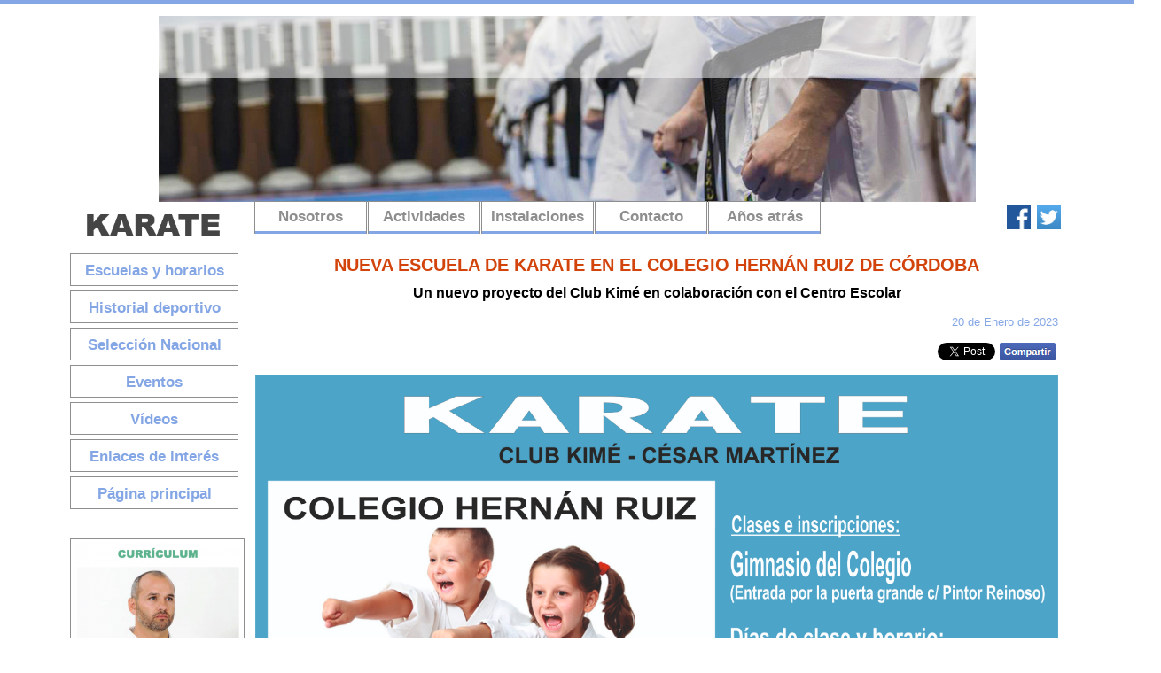

--- FILE ---
content_type: text/html; charset=UTF-8
request_url: https://clubkime.com/noticias/index.php?id=606
body_size: 25218
content:
<html>
<head>

<!--<meta http-equiv="Content-Type" content="text/html; charset=UTF-8" />-->
<title>Club Deportivo Kim&eacute; - NUEVA ESCUELA DE KARATE EN EL COLEGIO HERNÁN RUIZ DE CÓRDOBA</title>
<LINK REL='stylesheet' HREF='../css/style.css' TYPE='text/css'>
<link rel="shortcut icon" href="../images/icono.jpg">




</head>
<body>

<center>
<div id="contenedor">
<div id="barra_sup"></div>
<table id="tabla_principal">
  <tr>
    <td align="center">
      <div id="cabecera">
	<div id="carrousel"><img src="../images/cabecera.jpg"></div>
        <div id="barra_titulo">
        </div>
      </div>
    </td>
  </tr><tr>
    <td>
      <table width="100%" id="menu">
	<tr>
	  <td width="200"><div id="karate"><img src="../images/karate.png" width="150"></div></div></td>
	  <td align="right">
	  <a href="../nosotros"><li id="boton_menu1"><center><div style="margin-top:6px;">Nosotros</div></center><div id="barra_menu"></div></li></a>
	  <div id="separador_menu1"></div>
	  <a href="../actividades"><li id="boton_menu1"><center><div style="margin-top:6px;">Actividades</div></center><div id="barra_menu"></div></li></a>
	  <div id="separador_menu1"></div>
	  <a href="../instalaciones"><li id="boton_menu1"><center><div style="margin-top:6px;">Instalaciones</div></center><div id="barra_menu"></div></li></a>
	  <div id="separador_menu1"></div>
	  <a href="../contacto"><li id="boton_menu1"><center><div style="margin-top:6px;">Contacto</div></center><div id="barra_menu"></div></li></a>
	  <div id="separador_menu1"></div>
	  <a href="../antiguo" target="_blank"><li id="boton_menu1"><center><div style="margin-top:6px;">A&ntilde;os atr&aacute;s</div></center><div id="barra_menu"></div></li></a>
	  </td>
	  <td align="right" valign="center" width="30"><a href="https://www.facebook.com/clubdeportivokime?ref=hl" id="rs" target="_blank"><img src="../images/facebook.jpg" title="facebook" width="27" border="0"></a></td>
	  <td align="right" valign="center" width="30"><a href="" id="rs" target="_blank"><img src="../images/twitter.jpg" title="twitter" width="27" border="0"></a></td>
	</tr>
      </table>
    </td>
  </tr><tr>
    <td height="5"></td>
  </tr><tr>
    <td>
      <table width="100%">
	<tr>
	  <td width="200" valign="top">
	      <table width="100%" id="menu2">
		<tr>
		  <td>
		    <a href="../escuelas"><li id="boton_menu2"><center><div style="margin-top:8px;">Escuelas y horarios</div></center></li></a>
		    <div id="separador_menu2"></div>
		    <a href="../historial"><li id="boton_menu2"><center><div style="margin-top:8px;">Historial deportivo</div></center></li></a>
		    <div id="separador_menu2"></div>
		    <a href="../nacional"><li id="boton_menu2"><center><div style="margin-top:8px;">Selecci&oacute;n Nacional</div></center></li></a>
		    <div id="separador_menu2"></div>
		    <a href="../eventos"><li id="boton_menu2"><center><div style="margin-top:8px;">Eventos</div></center></li></a>
		    <div id="separador_menu2"></div>
		    <a href="../videos"><li id="boton_menu2"><center><div style="margin-top:8px;">V&iacute;deos</div></center></li></a>
		    <div id="separador_menu2"></div>
		    <a href="../enlaces"><li id="boton_menu2"><center><div style="margin-top:8px;">Enlaces de inter&eacute;s</div></center></li></a>
		    <div id="separador_menu2"></div>
		    <a href="../"><li id="boton_menu2"><center><div style="margin-top:8px;">P&aacute;gina principal</div></center></li></a>
		  </td>
		</tr>
	      </table>

<div id='separa_lateral'></div>
		      <table width='100%' id='deportes'>
			<tr>
			  <td align='center'><a href='../destacadas/index.php?id=9'><img src='../noticias/destacadas/9.png' width='188' border='0'></a></td>
			</tr>
		      </table><div id='separa_lateral'></div>
		      <table width='100%' id='deportes'>
			<tr>
			  <td align='center'><a href='../destacadas/index.php?id=22'><img src='../noticias/destacadas/22.jpg' width='188' border='0'></a></td>
			</tr>
		      </table><div id='separa_lateral'></div>
		      <table width='100%' id='deportes'>
			<tr>
			  <td align='center'><a href='../destacadas/index.php?id=20'><img src='../noticias/destacadas/20.png' width='188' border='0'></a></td>
			</tr>
		      </table><div id='separa_lateral'></div>
		      <table width='100%' id='deportes'>
			<tr>
			  <td align='center'><a href='../destacadas/index.php?id=24'><img src='../noticias/destacadas/24.jpg' width='188' border='0'></a></td>
			</tr>
		      </table><div id='separa_lateral'></div>
		      <table width='100%' id='deportes'>
			<tr>
			  <td align='center'><a href='../destacadas/index.php?id=25'><img src='../noticias/destacadas/25.jpg' width='188' border='0'></a></td>
			</tr>
		      </table><div id='separa_lateral'></div>
		      <table width='100%' id='deportes'>
			<tr>
			  <td align='center'><a href='../destacadas/index.php?id=21'><img src='../noticias/destacadas/21.png' width='188' border='0'></a></td>
			</tr>
		      </table><div id='separa_lateral'></div>
		      <table width='100%' id='deportes'>
			<tr>
			  <td align='center'><a href='../destacadas/index.php?id=18'><img src='../noticias/destacadas/18.png' width='188' border='0'></a></td>
			</tr>
		      </table><div id='separa_lateral'></div>
		      <table width='100%' id='deportes'>
			<tr>
			  <td align='center'><a href='../destacadas/index.php?id=19'><img src='../noticias/destacadas/19.13' width='188' border='0'></a></td>
			</tr>
		      </table><div id='separa_lateral'></div>
		      <table width='100%' id='deportes'>
			<tr>
			  <td align='center'><a href='../destacadas/index.php?id=15'><img src='../noticias/destacadas/15.jpg' width='188' border='0'></a></td>
			</tr>
		      </table><div id='separa_lateral'></div>
		      <table width='100%' id='deportes'>
			<tr>
			  <td align='center'><a href='../destacadas/index.php?id=10'><img src='../noticias/destacadas/10.jpg' width='188' border='0'></a></td>
			</tr>
		      </table><div id='separa_lateral'></div>
		      <table width='100%' id='deportes'>
			<tr>
			  <td align='center'><a href='../destacadas/index.php?id=13'><img src='../noticias/destacadas/13.jpg' width='188' border='0'></a></td>
			</tr>
		      </table><div id='separa_lateral'></div>
		      <table width='100%' id='deportes'>
			<tr>
			  <td align='center'><a href='../destacadas/index.php?id=23'><img src='../noticias/destacadas/23.jpg' width='188' border='0'></a></td>
			</tr>
		      </table>
<!--	      <div id="separa_lateral"></div>
	      <table width="100%" id="deportes">
		<tr>
		  <td align="center"><a href="../internacional"><img src="../images/internacional.jpg" width="188" border="0"></a></td>
		</tr>
	      </table>
	      <div id="separa_lateral"></div>
	      <table width="100%" id="deportes">
		<tr>
		  <td align="center"><a href="http://www.clubkime.com/antiguo/nacional.html" target="_blank"><img src="../images/mundial.png" width="188" border="0"></a></td>
		</tr>
	      </table>
	      <div id="separa_lateral"></div>
	      <table width="100%" id="deportes">
		<tr>
		  <td align="center"><a href="http://www.clubkime.com/antiguo/eventos.html" target="_blank"><img src="../images/conoce-karate.jpg" width="188" border="0"></a></td>
		</tr>
	      </table>-->
	      <div id="separa_lateral"></div>
	      <table width="100%" id="deportes">
		<tr>
		  <td align="center">Pr&oacute;ximos eventos</td>
		</tr><tr>
		  <td align="center">
		    <table width="100%" id="calendario">
		      <tr>
			<td height="10"></td>
		      </tr><tr>
			<td align="right"><a href="../calendario">m&aacute;s detalles</a></td>
		      </tr>
		    </table>
		  </td>
		</tr>
	      </table>
	      <div id="separa_lateral"></div>
		<a href="http://palmalaboral.webnode.es/" target="_blank"><img src="../images/palma_laboral.jpg" style="margin-left:-4px; width:198px;" border="0"></a>
	      <div id="separa_lateral"></div>
	      <table width="100%" id="deportes">
		<tr>
		  <td align="center">Deportes</td>
		</tr><tr>
		  <td align="center">
		    <table width="100%">
		      <tr>
			<td align="center"><a href="http://www.karatecordoba.es/index.html" target="_blank"><img src="../images/deportes/logo1.jpg" title="Delegaci&oacute;n Cordobesa de Karate" border="0"></a></td>
			<td align="center"><a href="http://fankarate.com/" target="_blank"><img src="../images/deportes/logo2.jpg" title="Federaci&oacute;n Andaluza de Karate" border="0"></a></td>
		      </tr><tr>
			<td height="5" colspan="2"></td>
		      </tr><tr>
			<td align="center"><a href="http://www.rfek.es/" target="_blank"><img src="../images/deportes/logo3.jpg" title="Real Federaci&oacute;n Española de Karate" border="0"></a></td>
			<td align="center"><a href="http://www.csd.gob.es/" target="_blank"><img src="../images/deportes/logo4.jpg" title="Consejo Superior de Deportes" border="0"></a></td>
		      </tr><tr>
			<td height="5" colspan="2"></td>
		      </tr><tr>
			<td align="center"><a href="http://www.wkf.net/" target="_blank"><img src="../images/deportes/logo5.jpg" title="World Karate Federation" border="0"></a></td>
			<td align="center"><a href="http://www.europeankaratefederation.net/" target="_blank"><img src="../images/deportes/logo6.jpg" title="European Karate Federation" border="0"></a></td>
		      </tr><tr>
			<td height="5" colspan="2"></td>
		      </tr><tr>
			<td align="center"><a href="http://www.juntadeandalucia.es/index.html" target="_blank"><img src="../images/deportes/logo7.jpg" title="Junta de Andaluc&iacute;a" border="0"></a></td>
			<td align="center"><a href="http://www.dipucordoba.es/" target="_blank"><img src="../images/deportes/logo8.jpg" title="Diputaci&oacute;n de C&oacute;rdoba" border="0"></a></td>
		      </tr><tr>
			<td height="5" colspan="2"></td>
		      </tr><tr>
			<td align="center"><a href="http://www.pdmpalmadelrio.es/" target="_blank"><img src="../images/deportes/logo9.jpg" title="Patronato Deportivo Municipal" border="0"></a></td>
			<td align="center"><a href="http://www.imdcordoba.es/" target="_blank"><img src="../images/deportes/logo10.jpg" title="IMD C&oacute;rdoba" border="0"></a></td>
		      </tr>
		    </table>
		  </td>
		</tr>
	      </table>
	      <div id="separa_lateral"></div>
	      <table width="100%" id="deportes">
		<tr>
		  <td align="center">Ayuntamientos</td>
		</tr><tr>
		  <td align="center">
		    <table width="100%">
		      <tr>
			<td align="center"><a href="http://www.palmadelrio.es/" target="_blank"><img src="../images/aytos/ayto1.jpg" title="Palma del R&iacute;o" border="0"></a></td>
			<td align="center"><a href="http://www.cordoba.es/" target="_blank"><img src="../images/aytos/ayto2.jpg" title="C&oacute;rdoba" border="0"></a></td>
		      </tr><tr>
			<td height="5" colspan="2"></td>
		      </tr><tr>
			<td align="center"><a href="http://www.loradelrio.es/opencms/opencms/loradelrio" target="_blank"><img src="../images/aytos/ayto3.jpg" title="Lora del R&iacute;o" border="0"></a></td>
			<td align="center"><a href="http://www.hornachuelos.es/" target="_blank"><img src="../images/aytos/ayto4.jpg" title="Hornachuelos" border="0"></a></td>
		      </tr><tr>
			<td height="5" colspan="2"></td>
		      </tr><tr>
			<td align="center"><a href="http://www.lapuebladelosinfantes.es/opencms/opencms/puebladelosinfantes" target="_blank"><img src="../images/aytos/ayto5.jpg" title="La Puebla de los Infantes" border="0"></a></td>
			<td align="center"><a href="http://www.lacampana.es/" target="_blank"><img src="../images/aytos/ayto6.jpg" title="La Campana" border="0"></a></td>
		      </tr><tr>
			<td height="5" colspan="2"></td>
		      </tr><tr>
			<td align="center"><a href="http://www.penaflor.es/opencms/opencms/penaflor" target="_blank"><img src="../images/aytos/ayto7.jpg" title="Pe&ntildee;aflor" border="0"></a></td>
			<td align="center"></td>
		      </tr>
		    </table>
		  </td>
		</tr>
	      </table>
	  </td>
	  <td width="10"></td>	  
	  <td align="center" valign="top">


	    <table id="texto_noticia" width="100%">
	      <tr><tr>
		<td><div id="titulo_noticia">NUEVA ESCUELA DE KARATE EN EL COLEGIO HERNÁN RUIZ DE CÓRDOBA</div></td>
	      </tr><tr>
		<td height="5"></td>
	      </tr><tr>
		<td><div id="subtitulo_noticia">Un nuevo proyecto del Club Kimé en colaboración con el Centro Escolar</div></td>
	      </tr><tr>
		<td height="10"></td>
	      </tr><tr>
		<td align="right"><div id="fecha_noticia">20 de Enero de 2023</div></td>
	      </tr><tr>
		<td height="10"></td>
	      </tr><tr>
		<td align="right">


<div id="fb-root"></div>
<script>(function(d, s, id) {
  var js, fjs = d.getElementsByTagName(s)[0];
  if (d.getElementById(id)) return;
  js = d.createElement(s); js.id = id;
  js.src = "//connect.facebook.net/es_LA/sdk.js#xfbml=1&version=v2.3";
  fjs.parentNode.insertBefore(js, fjs);
}(document, 'script', 'facebook-jssdk'));</script>

<div class="fb-like" data-href="http://www.clubkime.com/kime/noticias/index.php?id=606" data-layout="button_count" data-action="like" data-show-faces="false" data-share="false" style="float:right;"></div>


<!--<div class="fb-share-button" data-href="http://www.clubkime.com/kime/noticias/index.php?id=606" data-layout="button" style="float:right; margin-right:3px; margin-left:5px;"></div>-->

<div id="facebooklikemarcasup" class="zona-facebook" style="float:right; margin-right:3px; margin-left:5px;">
<a href="#" onclick="window.open('https://www.facebook.com/sharer/sharer.php?u=http://www.clubkime.com/kime/noticias/index.php?id=606','facebook-share-dialog','width=626,height=436'); envioEventoRedSocial('facebook'); return false;" title="Compartir en Facebook"><img src="../images/compartir.png" alt="Compartir en Facebook"></a>
</div>

				<a href="https://twitter.com/share" class="twitter-share-button" data-url="http://www.clubkime.com/kime/noticias/index.php?id=606" data-via="JoseM_PR" data-lang="es">Twittear</a>
				<script>!function(d,s,id){var js,fjs=d.getElementsByTagName(s)[0],p=/^http:/.test(d.location)?'http':'https';if(!d.getElementById(id)){js=d.createElement(s);js.id=id;js.src=p+'://platform.twitter.com/widgets.js';fjs.parentNode.insertBefore(js,fjs);}}(document, 'script', 'twitter-wjs');</script>
		</td>
	      </tr><tr>
		<td height="10"></td>
	      </tr><tr>
		<td><img src="fotos/606.jpg" style="width:100%;"></td>
	      </tr><tr>
		<td height="10"></td>
	      </tr><tr>
		<td>
		  <p style="text-align:justify">El pr&oacute;ximo 24 de enero en colaboraci&oacute;n con el Colegio Hern&aacute;n Ruiz de C&oacute;rdoba, abrir&aacute; sus puertas la Escuela de Karate Club Kim&eacute; de C&eacute;sar Mart&iacute;nez en este centro educativo. Se invita a todos los ni&ntilde;os y ni&ntilde;as de la capital (Escuela abierta a alumnos de otros centros escolares) a una semana gratuita para conocer este deporte que tiene muchos seguidores en nuestra provincia.</p>

<p style="text-align:justify">El Club Kim&eacute; cuenta con un gran reconocimiento en el &aacute;mbito educativo y deportivo a nivel nacional, siendo una gran oportunidad para los cordobeses.</p>

<p style="text-align:justify">Os animamos a inscribiros para disfrutar de esta semana de prueba gratuita a trav&eacute;s del whattsapp 619775413 &oacute; durante las clases de karate: martes y jueves de 18:00 h. a 19:00 h.&nbsp;</p>

<p style="text-align:justify">CLASES:</p>

<p style="text-align:justify">MARTES Y JUEVES de 18:00 h. a 19:00 h.<br />
GIMNASIO DEL COLEGIO HERN&Aacute;N RUIZ<br />
Entrada por la puerta grande<br />
Calle Pintor Reinoso</p>

<p style="text-align:center">&nbsp;</p>

<p style="text-align:center"><strong>NOTICIA DE LA ACTIVIDAD REALIZADA EL PASADO MES DE DICIEMBRE 2022</strong></p>

<table id="texto_noticia" style="color:rgb(102, 102, 102); font-family:arial; font-size:11pt; font-stretch:normal; line-height:normal; text-align:justify; width:100%">
	<tbody>
		<tr>
		</tr>
		<tr>
			<td>
			<div id="titulo_noticia" style="text-align: center; font-weight: bold; font-stretch: normal; font-size: 15pt; line-height: normal; color: rgb(210, 68, 12);">EL COLEGIO HERN&Aacute;N RUIZ CONOCE EL KARATE GRACIAS AL AYUNTAMIENTO DE C&Oacute;RDOBA</div>
			</td>
		</tr>
		<tr>
			<td>&nbsp;</td>
		</tr>
		<tr>
			<td>
			<div id="subtitulo_noticia" style="text-align: center; font-weight: bold; font-stretch: normal; font-size: 12pt; line-height: normal; color: black;">C&Eacute;SAR MART&Iacute;NEZ Y SU EQUIPO DE TECNIFICACI&Oacute;N MUESTRAN LOS VALORES DEL KARATE A ESCOLARES DE LA CAPITAL</div>
			</td>
		</tr>
		<tr>
			<td>&nbsp;</td>
		</tr>
		<tr>
			<td>
			<div id="fecha_noticia" style="font-stretch: normal; font-size: 10pt; line-height: normal; color: rgb(132, 166, 229);">12 de Diciembre de 2022</div>
			</td>
		</tr>
		<tr>
			<td>&nbsp;</td>
		</tr>
		<tr>
			<td>
			<div class="fb_reset" id="fb-root" style="background-image: none; border: 0px; border-spacing: 0px; color: rgb(0, 0, 0); cursor: auto; direction: ltr; font-family: ">
			<div style="overflow: hidden; position: absolute; top: -10000px; width: 0px; height: 0px;">
			<div>&nbsp;</div>
			</div>
			</div>

			<div class="fb-like fb_iframe_widget" style="display: inline-block; position: relative; float: right;"><iframe frameborder="0" height="1000px" name="f1352c437144e46" scrolling="no" src="https://www.facebook.com/v2.3/plugins/like.php?action=like&amp;app_id=&amp;channel=https%3A%2F%2Fstaticxx.facebook.com%2Fx%2Fconnect%2Fxd_arbiter%2F%3Fversion%3D46%23cb%3Df2eec78978dfbc8%26domain%3Dwww.clubkime.com%26is_canvas%3Dfalse%26origin%3Dhttps%253A%252F%252Fwww.clubkime.com%252Ff1e1315741c3968%26relation%3Dparent.parent&amp;container_width=0&amp;href=http%3A%2F%2Fwww.clubkime.com%2Fnoticias%2Findex.php%3Fid%3D594&amp;layout=button_count&amp;locale=es_LA&amp;sdk=joey&amp;share=false&amp;show_faces=false" style="position: absolute; border-style: none; visibility: visible; width: 0px; height: 0px;" title="fb:like Facebook Social Plugin" width="1000px"></iframe></div>

			<div class="zona-facebook" id="facebooklikemarcasup" style="float: right; margin-right: 3px; margin-left: 5px;"><a href="https://www.clubkime.com/noticias/index.php?id=594#" style="text-decoration: none;" title="Compartir en Facebook"><img alt="Compartir en Facebook" src="https://www.clubkime.com/images/compartir.png" /></a></div>
			<iframe class="twitter-share-button twitter-share-button-rendered twitter-tweet-button" frameborder="0" id="twitter-widget-0" scrolling="no" src="https://platform.twitter.com/widgets/tweet_button.3da3731af9a8a2b242ed5500485bb22f.es.html#dnt=false&amp;id=twitter-widget-0&amp;lang=es&amp;original_referer=https%3A%2F%2Fwww.clubkime.com%2Fnoticias%2Findex.php%3Fid%3D594&amp;size=m&amp;text=Club%20Deportivo%20Kim%C3%A9%20-%20EL%20COLEGIO%20HERN%C3%81N%20RUIZ%20CONOCE%20EL%20KARATE%20GRACIAS%20AL%20AYUNTAMIENTO%20DE%20C%C3%93RDOBA&amp;time=1674218530562&amp;type=share&amp;url=http%3A%2F%2Fwww.clubkime.com%2Fnoticias%2Findex.php%3Fid%3D594&amp;via=JoseM_PR" style="position: static; visibility: visible; width: 85px; height: 20px;" title="Twitter Tweet Button"></iframe></td>
		</tr>
		<tr>
			<td>&nbsp;</td>
		</tr>
		<tr>
			<td><img src="https://www.clubkime.com/noticias/fotos/594.jpeg" style="width:900px" /></td>
		</tr>
		<tr>
			<td>&nbsp;</td>
		</tr>
		<tr>
			<td>
			<p><strong><span style="font-family:arial,helvetica,sans-serif"><span style="font-size:14px">La Campa&ntilde;a Conoce el karate en la capital visita el Colegio Hern&aacute;n Ruiz de nuestra ciudad, actividad organizada por la Delegaci&oacute;n de Educaci&oacute;n del Excmo. Ayuntamiento de C&oacute;rdoba.&nbsp;</span></span></strong></p>

			<p><span style="font-family:arial,helvetica,sans-serif"><span style="font-size:14px">Una nueva exhibici&oacute;n de karate de la mano de los deportistas del Equipo de Tecnificaci&oacute;n de C&eacute;sar Mart&iacute;nez dirigidos por el maestro de la Escuela de karate del Colegio Santuario de C&oacute;rdoba, Jorge Mu&ntilde;oz.</span></span></p>

			<p><span style="font-family:arial,helvetica,sans-serif"><span style="font-size:14px">Como es habitual, la actividad ha comenzado con una muestra de los principales valores de nuestra arte marcial seguida de una clase pr&aacute;ctica para introducir a los escolares en nuestro deporte.&nbsp;</span></span></p>

			<p><span style="font-family:arial,helvetica,sans-serif"><span style="font-size:14px">Sin duda, la Campa&ntilde;a Conoce el Karate consigue despertar la curiosidad por una actividad llena de buenos h&aacute;bitos y s&iacute;mbolo pleno de una vida saludable. De hecho, los expectantes peque&ntilde;os han podido interaccionar con nuestros deportistas que muy amablemente han atendido todas las preguntas que les han planteado sobre su vida cotidiana y por supuesto, su faceta deportiva.</span></span></p>

			<p><span style="font-family:arial,helvetica,sans-serif"><span style="font-size:14px">El Director T&eacute;cnico y Seleccionador Nacional de Real Federaci&oacute;n Espa&ntilde;ola de Karate, C&eacute;sar Mart&iacute;nez Blanes ha inaugurado y clausurado el acto junto a Rafael M&ordf; Castro Murillo, director del centro escolar y su jefe de estudios, Daniel Moral Tamaj&oacute;n. Coordinando la activdad, D. Manuel Torrejimeno, Delegado de Deportes de la ciudad qui&eacute;n sigue todas las actividades de primera mano.</span></span></p>

			<p><span style="font-family:arial,helvetica,sans-serif"><span style="font-size:14px">C&eacute;sar Mart&iacute;nez ha agradecido al Ayuntamiento de C&oacute;rdoba y al centro en especial, su acogida y por supuesto, abrir las puertas al karate d&aacute;ndolo a conocer.</span></span></p>

			<p>&nbsp;</p>

			<p style="text-align:center"><img alt="" src="https://www.clubkime.com/noticias/galerias/4424.jpeg" style="height:534px; width:900px" /></p>

			<p style="text-align:center"><img alt="" src="https://www.clubkime.com/noticias/galerias/4417.jpeg" style="height:598px; width:900px" /></p>

			<p style="text-align:center"><img alt="" src="https://www.clubkime.com/noticias/galerias/4423.jpeg" style="height:598px; width:900px" /></p>

			<p style="text-align:center"><img alt="" src="https://www.clubkime.com/noticias/galerias/4414.jpeg" style="height:531px; width:900px" /></p>

			<p style="text-align:center"><img alt="" src="https://www.clubkime.com/noticias/galerias/4416.jpeg" style="height:580px; width:900px" /></p>

			<p style="text-align:center"><img alt="" src="https://www.clubkime.com/noticias/galerias/4418.jpeg" style="height:534px; width:900px" /></p>

			<p style="text-align:center"><img alt="" src="https://www.clubkime.com/noticias/galerias/4413.jpeg" style="height:598px; width:900px" /></p>

			<p style="text-align:center"><img alt="" src="https://www.clubkime.com/noticias/galerias/4415.jpeg" style="height:526px; width:900px" /></p>

			<p style="text-align:center"><img alt="" src="https://www.clubkime.com/noticias/galerias/4421.jpeg" style="height:598px; width:900px" /></p>

			<p style="text-align:center"><img alt="" src="https://www.clubkime.com/noticias/galerias/4420.jpeg" style="height:505px; width:900px" /></p>

			<p style="text-align:center"><img alt="" src="https://www.clubkime.com/noticias/galerias/4419.jpeg" style="height:552px; width:900px" /></p>

			<p style="text-align:center"><img alt="" src="https://www.clubkime.com/noticias/galerias/4422.jpeg" style="height:603px; width:900px" /></p>

			<p>&nbsp;</p>
			</td>
		</tr>
	</tbody>
</table>

<p style="text-align:center">&nbsp;</p>

<p>&nbsp;</p>
		</td>
	      </tr>
	    </table>

	  </td>
	</tr><tr>
	  <td height="30"></td>
	</tr><tr>
	  <td align="center" colspan="3">
	    <table id="megusta" width="100%">
	      <tr>
		<td align="center">

		<div id="fb-root"></div>
		<script>(function(d, s, id) {
		  var js, fjs = d.getElementsByTagName(s)[0];
		  if (d.getElementById(id)) return;
		  js = d.createElement(s); js.id = id;
		  js.src = "//connect.facebook.net/es_LA/sdk.js#xfbml=1&version=v2.0";
		  fjs.parentNode.insertBefore(js, fjs);
		}(document, 'script', 'facebook-jssdk'));</script>


		<div class="fb-like" data-href="https://www.facebook.com/clubdeportivokime" data-width="900" data-layout="standard" data-action="like" data-show-faces="true" data-share="false"></div>

		</td>
	      </tr>
	    </table>
	  </td>
	</tr>
      </table>
    </td>
  </tr><tr>
    <td height="70"></td>
  </tr>
</table>
</div>
<!---->
<!---->
<!---->
<div id="pie">
<center>
<div id="barra_pie"></div>
<table id="tabla_pie">
  <tr>
    <td><a href="../privacidad">Pol&iacute;tica de Privacidad</a></td>
    <td align="center">
      <!--<a href="../">Inicio</a> |
      <a href="../sonkei/index.php?id=2">Club Sonkei</a> |
      <a href="../escuelas/index.php?id=3">Escuelas</a> |
      <a href="../noticias/index.php?id=4">Noticias</a> |
      <a href="../calendario/index.php?id=5">Calendario</a> |
      <a href="../galeria/index.php?id=6">Galer&iacute;a</a> |
      <a href="../contacto/index.php?id=7">Contacto</a>-->
    </td>
    <td align="right"><a href="#">Dise&ntilde;o: Southclass</a></td>
  </tr>
</table>
</center>
</div>

</center>

</body>
</html>



--- FILE ---
content_type: text/css
request_url: https://clubkime.com/css/style.css
body_size: 5162
content:
html,body{ 
height:100%; 
margin:0;
font: normal 12pt arial;
overflow-x:hidden;
}

a {
text-decoration: none;
}

/*a {
text-decoration: none;
color:black;
}

a:hover {
-moz-opacity: 0.8;
opacity:.80;
filter: alpha(opacity=80);
}*/

#contenedor{
min-height:100%;
}

#tabla_principal {
width:934px; 

}

#cabecera{
margin-top:10px;
}

#carrousel{
margin-top:10px;
}

#titulo_web {
position:relative;
float:left;
margin-top: -200px;
margin-left: 15px;
}

#karate{
position:relative;
float:left;
margin-left: 15px;
margin-top: 17px;
font: bold 30pt arial;
color:#474747;
}

#menu {
margin-top:-10px;
}

#menu2 {
margin-left:-7px;
}

#deportes {
margin-left:-4px;
border: thin solid #8e8e8e;
width:197px;
font: bold 13pt arial;
color: #8e8e8e;
}

#calendario {
font: bold 10pt arial;
color: #8e8e8e;
}

#calendario a {
font: bold 10pt arial;
color: #8e8e8e;
text-decoration: underline;
}

#mes_fondo {
width: 150px;
height: 100%;
background-color:#8e8e8e;
color:white;
font: bold 14pt arial;
}

#megusta {
border: thin solid #8e8e8e;
height:100px;
}

#separa_lateral {
width: 100%;
height: 30px;
}

#barra_menu {
width:100%; 
height:3px;
margin-top:6px;
background-color:#84a6e5; 
}

#boton_menu1 {
list-style-type:none;
position:relative;
float:left;
width: 125px;
height: 35px;
border: thin solid #8e8e8e;
font: bold 13pt arial;
color:#8e8e8e;
}

#boton_menu1:hover {
color:white;
background-color:#84a6e5;
/*text-shadow: 0.1em 0.1em 0.2em #8e8e8e;*/
}

#separador_menu1 {
position:relative;
float:left;
width: 1px;
height: 10px;
}

#boton_menu2 {
list-style-type:none;
position:relative;
float:left;
width:100%;
height: 35px;
border: thin solid #8e8e8e;
font: bold 13pt arial;
color:#84a6e5;
/*text-shadow: 0.1em 0.1em 0.2em #8e8e8e;*/
}

#boton_menu2:hover {
color:white;
background-color:#84a6e5;
}

#separador_menu2 {
position:relative;
float:left;
width:100%;
height: 5px;
}

#rs:hover {
-moz-opacity: 0.7;
opacity:.70;
filter: alpha(opacity=70);
}

#leer {
background-color:#d2440c;
text-align:center;
color:white;
width:100px;
}

#leer:hover {
-moz-opacity: 0.7;
opacity:.70;
filter: alpha(opacity=70);
}

#titulo_noticia {
text-align:center;
font: bold 15pt arial;
color:#d2440c;
}

#subtitulo_noticia {
text-align:center;
font: bold 12pt arial;
color:black;
}

#titulo {
font: bold 13pt arial;
color:#d2440c;
}

#texto_noticia {
text-align:justify;
font: normal 11pt arial;
color:#666666;
}

#noticias {
border: thin solid #8e8e8e;
}

#fecha_noticia {
font: normal 10pt arial;
color:#84a6e5;
}

#img_noticia {
margin-left: -3px;
}

#barra_titulo{
position:relative;
float:left;
margin-top: -210px;
width:100%;
height:70px;
background-color:white;
-moz-opacity: 0.5;
opacity:.50;
filter: alpha(opacity=50);
}

.form-control {
  display: block;
  width: 100%;
  height: 34px;
  padding: 6px 12px;
  font-size: 14px;
  line-height: 1.428571429;
  color: #555555;
  vertical-align: middle;
  background-color: #ffffff;
  background-image: none;
  border: 1px solid #cccccc;
  border-radius: 4px;
  -webkit-box-shadow: inset 0 1px 1px rgba(0, 0, 0, 0.075);
          box-shadow: inset 0 1px 1px rgba(0, 0, 0, 0.075);
  -webkit-transition: border-color ease-in-out 0.15s, box-shadow ease-in-out 0.15s;
          transition: border-color ease-in-out 0.15s, box-shadow ease-in-out 0.15s;
}

.form-control:focus {
  border-color: #84a6e5;
  outline: 0;
  -webkit-box-shadow: inset 0 1px 1px rgba(0, 0, 0, 0.075), 0 0 8px rgba(102, 175, 233, 0.6);
          box-shadow: inset 0 1px 1px rgba(0, 0, 0, 0.075), 0 0 8px rgba(102, 175, 233, 0.6);
}

.sr-only {
  position: absolute;
  width: 1px;
  height: 1px;
  padding: 0;
  margin: -1px;
  overflow: hidden;
  clip: rect(0, 0, 0, 0);
  border: 0;
}

.contact-form .col-md-6 {
	padding: 0 20px 0 0;
}
.contact-form .col-md-6:nth-child(2) {
	padding: 0 0px 0 0;
}

.btn-primary {
	font-size: 12px;
	text-transform: uppercase;
	text-transform: uppercase;
	color: #fff;
	font-weight: normal;
	border-color: #49a7fe;
	background: #49a7fe;
	width: 140px;
	height: 40px;
	line-height: 40px;
	padding: 0;
}
.btn-primary:hover, .btn-primary:focus {
	background-color: #f3f5f6;
	border-color: #bababa;
	color: #393a36;
}

#barra_sup {
width:102%; 
height:5px;
margin-left:-11px;
background-color:#84a6e5; 
}

#barra_pie {
width:102%; 
height:3px;
margin-left:-11px;
background-color:#8a8a8a; 
}

#pie {
width:102%; 
height:50px;
margin-left:-11px;
background-color:#474747;
margin-top: -50px;
}

#tabla_pie {
font: normal 10pt arial;
font-weight: bold;
width: 934px; 
height: 45px;
color: white;
}

#tabla_pie a {
font: bold 10pt arial;
color: white;
}

#tabla_pie a:hover {
-moz-opacity: 0.7;
opacity:.70;
filter: alpha(opacity=70);
}

#paginacion-claro1 {
position:relative;
float:left;
margin-left:5px;
background-color:#84a6e5;
color:black;
width:50px;
}
#paginacion-claro2 {
position:relative;
float:left;
margin-left:5px;
background-color:#84a6e5;
color:black;
width:30px;
}
#paginacion-oscuro1 {
position:relative;
float:left;
margin-left:5px;
background-color:#474747;
color:white;
width:50px;
}
#paginacion-oscuro2 {
position:relative;
float:left;
margin-left:5px;
background-color:#474747;
color:white;
width:30px;
}
